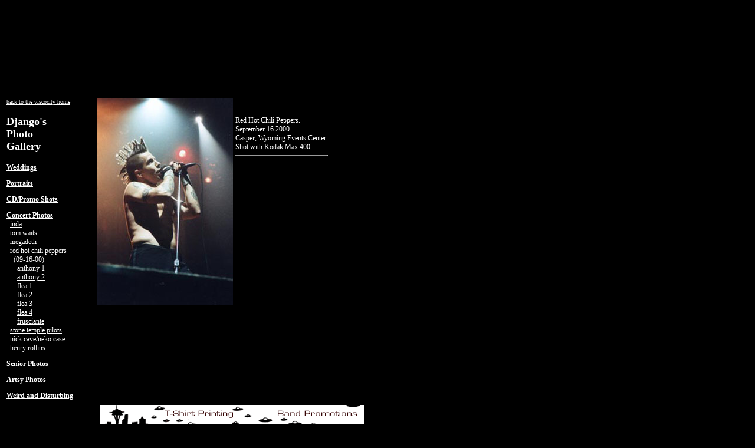

--- FILE ---
content_type: text/html
request_url: http://theexcuse.com/photography/concerts/rhcp/01.html
body_size: 1149
content:
<html>

	<head>
		<title>Django's Photo Gallery</title>
	<link rel="stylesheet" type="text/css" href="../../../css/photography.css">
	</head>

	<body bgcolor="black" text="#ffffff" link="#ffffff" alink="#ffffff" vlink="#ffffff">
<script type="text/javascript"><!--
google_ad_client = "pub-7202447081551713";
google_ad_width = 728;
google_ad_height = 90;
google_ad_format = "728x90_as";
google_ad_type = "text_image";
google_ad_channel ="";
google_color_border = "000000";
google_color_bg = "FFFFFF";
google_color_link = "CC0000";
google_color_url = "333333";
google_color_text = "000000";
//--></script>
<script type="text/javascript"
  src="http://pagead2.googlesyndication.com/pagead/show_ads.js">
</script>

<p>&nbsp;</p>

<p>&nbsp;</p>
<table>
	<tr>
		<td width="150" align="left" valign="top">
<p class="small"><a href="http://www.theexcuse.com/">back to the viscocity home</a></p>
<h3>
Django's<br>
Photo<br>
Gallery
</h3>

<p><b><a href="../../weddings/01.html">Weddings</a></b></p>

<p><b><a href="../../portraits/01.html">Portraits</a></b></p>

<p><b><a href="../../cdart/01.html">CD/Promo Shots</a></b></p>

<p><b><a href="../01.html">Concert Photos</a></b><br>

&nbsp;&nbsp;<a href="../inda/01.html">inda</a><br>


&nbsp;&nbsp;<a href="../tomwaits/01.html">tom waits</a><br>

&nbsp;&nbsp;<a href="../megadeth/01.html">megadeth</a><br>

&nbsp;&nbsp;red hot chili peppers<br>
&nbsp;&nbsp;&nbsp;&nbsp;(09-16-00)<br>
&nbsp;&nbsp;&nbsp;&nbsp;&nbsp;&nbsp;anthony 1<br>
&nbsp;&nbsp;&nbsp;&nbsp;&nbsp;&nbsp;<a href="02.html">anthony 2</a><br>
&nbsp;&nbsp;&nbsp;&nbsp;&nbsp;&nbsp;<a href="03.html">flea 1</a><br>
&nbsp;&nbsp;&nbsp;&nbsp;&nbsp;&nbsp;<a href="04.html">flea 2</a><br>
&nbsp;&nbsp;&nbsp;&nbsp;&nbsp;&nbsp;<a href="05.html">flea 3</a><br>
&nbsp;&nbsp;&nbsp;&nbsp;&nbsp;&nbsp;<a href="06.html">flea 4</a><br>
&nbsp;&nbsp;&nbsp;&nbsp;&nbsp;&nbsp;<a href="07.html">frusciante</a><br>

&nbsp;&nbsp;<a href="../stp/01.html">stone temple pilots</a><br>


&nbsp;&nbsp;<a href="../nickcave/03.html">nick cave/neko case</a><br>


&nbsp;&nbsp;<a href="../henryrollins/01.html">henry rollins</a><br>


</p>

<p><b><a href="../../seniorpictures/01.html">Senior Photos</a></b></p>

<p><b><a href="../../artsy/01.html">Artsy Photos</a></b></p>

<p><b><a href="../../stranger/01.html">Weird and Disturbing</a></b></p>

		</td>

		<td width="2" align="center" valign="top">
<img src="images/anthony1.jpg" width="230" height="350" align="bottom" border="0" naturalsizeflag="3" alt="">
		</td>
		<td align="left" valign="top">
<br>
<br>
<span class="words">
Red Hot Chili Peppers.<br>
September 16 2000.<br>
Casper, Wyoming Events Center.<br>
Shot with Kodak Max 400.
<hr align="left" width="70%">
</span>
		</td>
	</tr>
	<tr>
		<td>
<br>
		</td>
		<td colspan="2" align="center">
<a href="http://www.seatthole.com/" name="shirts" title="cheap t-shirt silkscreening" target="new"><img src="http://www.theexcuse.com/ads/seattholebanner.gif" alt="Seatthole t-shirt silkscreening" id="cheap band promotions" width="450" height="70" hspace="3" vspace="3" border="0"></a>
		</td>
	</tr>
</table>


	</body>

</html>

--- FILE ---
content_type: text/html; charset=utf-8
request_url: https://www.google.com/recaptcha/api2/aframe
body_size: 266
content:
<!DOCTYPE HTML><html><head><meta http-equiv="content-type" content="text/html; charset=UTF-8"></head><body><script nonce="nDFcb54nmUTF9qTj_nV6Xw">/** Anti-fraud and anti-abuse applications only. See google.com/recaptcha */ try{var clients={'sodar':'https://pagead2.googlesyndication.com/pagead/sodar?'};window.addEventListener("message",function(a){try{if(a.source===window.parent){var b=JSON.parse(a.data);var c=clients[b['id']];if(c){var d=document.createElement('img');d.src=c+b['params']+'&rc='+(localStorage.getItem("rc::a")?sessionStorage.getItem("rc::b"):"");window.document.body.appendChild(d);sessionStorage.setItem("rc::e",parseInt(sessionStorage.getItem("rc::e")||0)+1);localStorage.setItem("rc::h",'1769508618635');}}}catch(b){}});window.parent.postMessage("_grecaptcha_ready", "*");}catch(b){}</script></body></html>

--- FILE ---
content_type: text/css
request_url: http://theexcuse.com/css/photography.css
body_size: 327
content:
			h10
			{
			font-family: times new roman, times, serif;
			font-size: 13px;
			color: #000000
			}

			td
			{
			font-family: times new roman, times, serif;
			font-size: 12px
			}
			

			p 
			{
			font-family: times new roman, times, serif;
			font-size: 12px
			}
			
			ul 
			{
			font-family: times new roman, times, serif;
			font-size: 12px
			}
			
			h1
			{
			font-family: times new roman, times, serif;
			font-size: 25px
			}

			h2
			{
			font-family: times new roman, times, serif;
			font-size: 20px
			}

			h3
			{
			font-family: times new roman, times, serif;
			font-size: 18px
			}

			h4
			{
			font-family: times new roman, times, serif;
			font-size: 15px;
			color: #000000
			}

			h5
			{
			font-family: times new roman, times, serif;
			font-size: 13px;
			color: #000000
			}

			.topnav
			{
			font-family: arial, helvetica, serif;
			font-size: 11px;
			color: #000000
			}

			.leftnav
			{
			font-family: arial, helvetica, serif;
			font-size: 11px;
			color: #000000
			}

			.rightnavhed
			{
			font-family: arial, helvetica, serif;
			font-size: 13px;
			text-transform: uppercase;
			color: #000000
			}

			.rightnav
			{
			font-family: arial, helvetica, serif;
			font-size: 11px;
			color: #000000
			}

			.byline
			{
			font-family: times new roman, times, serif;
			font-style: italic;
			color: #000000
			}

			.small
			{
			font-size: 10px
			}
			
			.yellow
			{
			color: yellow
			}
			
			.reallybig
			{
			font-family: times new roman, times, serif;
			font-size: 40px
			}
			
			a:hover
			{
			color: #ffffff
			}
			
			a:link
			{
			color: #ffffff;
			text-decoration: underline
			}
			
			a:visited
			{
			color: #ffffff;
			text-decoration: underline
			}
	